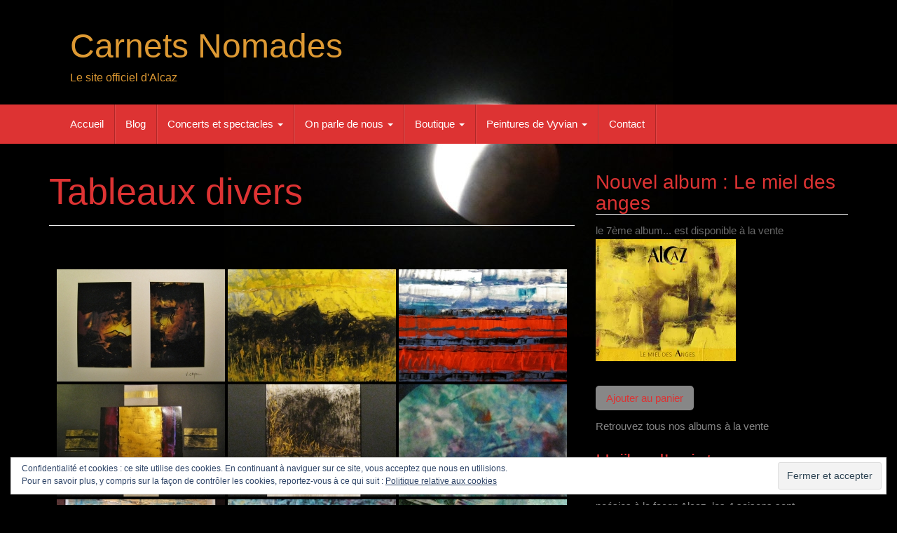

--- FILE ---
content_type: text/html; charset=UTF-8
request_url: http://blog.alcaz.net/peintures-de-vyvian/
body_size: 15373
content:
<!DOCTYPE html>
<html lang="fr-FR">
<head>
<meta charset="UTF-8">
<meta http-equiv="X-UA-Compatible" content="IE=edge">
<meta name="viewport" content="width=device-width, initial-scale=1">
<link rel="profile" href="http://gmpg.org/xfn/11">
<link rel="pingback" href="http://blog.alcaz.net/xmlrpc.php">

<title>Tableaux divers &#8211; Carnets Nomades</title>
<meta name='robots' content='max-image-preview:large' />
<link rel='dns-prefetch' href='//secure.gravatar.com' />
<link rel='dns-prefetch' href='//s.w.org' />
<link rel='dns-prefetch' href='//v0.wordpress.com' />
<link rel='dns-prefetch' href='//i0.wp.com' />
<link rel="alternate" type="application/rss+xml" title="Carnets Nomades &raquo; Flux" href="https://blog.alcaz.net/feed/" />
<link rel="alternate" type="application/rss+xml" title="Carnets Nomades &raquo; Flux des commentaires" href="https://blog.alcaz.net/comments/feed/" />
<script type="text/javascript">
window._wpemojiSettings = {"baseUrl":"https:\/\/s.w.org\/images\/core\/emoji\/13.1.0\/72x72\/","ext":".png","svgUrl":"https:\/\/s.w.org\/images\/core\/emoji\/13.1.0\/svg\/","svgExt":".svg","source":{"concatemoji":"http:\/\/blog.alcaz.net\/wp-includes\/js\/wp-emoji-release.min.js?ver=5.9.12"}};
/*! This file is auto-generated */
!function(e,a,t){var n,r,o,i=a.createElement("canvas"),p=i.getContext&&i.getContext("2d");function s(e,t){var a=String.fromCharCode;p.clearRect(0,0,i.width,i.height),p.fillText(a.apply(this,e),0,0);e=i.toDataURL();return p.clearRect(0,0,i.width,i.height),p.fillText(a.apply(this,t),0,0),e===i.toDataURL()}function c(e){var t=a.createElement("script");t.src=e,t.defer=t.type="text/javascript",a.getElementsByTagName("head")[0].appendChild(t)}for(o=Array("flag","emoji"),t.supports={everything:!0,everythingExceptFlag:!0},r=0;r<o.length;r++)t.supports[o[r]]=function(e){if(!p||!p.fillText)return!1;switch(p.textBaseline="top",p.font="600 32px Arial",e){case"flag":return s([127987,65039,8205,9895,65039],[127987,65039,8203,9895,65039])?!1:!s([55356,56826,55356,56819],[55356,56826,8203,55356,56819])&&!s([55356,57332,56128,56423,56128,56418,56128,56421,56128,56430,56128,56423,56128,56447],[55356,57332,8203,56128,56423,8203,56128,56418,8203,56128,56421,8203,56128,56430,8203,56128,56423,8203,56128,56447]);case"emoji":return!s([10084,65039,8205,55357,56613],[10084,65039,8203,55357,56613])}return!1}(o[r]),t.supports.everything=t.supports.everything&&t.supports[o[r]],"flag"!==o[r]&&(t.supports.everythingExceptFlag=t.supports.everythingExceptFlag&&t.supports[o[r]]);t.supports.everythingExceptFlag=t.supports.everythingExceptFlag&&!t.supports.flag,t.DOMReady=!1,t.readyCallback=function(){t.DOMReady=!0},t.supports.everything||(n=function(){t.readyCallback()},a.addEventListener?(a.addEventListener("DOMContentLoaded",n,!1),e.addEventListener("load",n,!1)):(e.attachEvent("onload",n),a.attachEvent("onreadystatechange",function(){"complete"===a.readyState&&t.readyCallback()})),(n=t.source||{}).concatemoji?c(n.concatemoji):n.wpemoji&&n.twemoji&&(c(n.twemoji),c(n.wpemoji)))}(window,document,window._wpemojiSettings);
</script>
<style type="text/css">
img.wp-smiley,
img.emoji {
	display: inline !important;
	border: none !important;
	box-shadow: none !important;
	height: 1em !important;
	width: 1em !important;
	margin: 0 0.07em !important;
	vertical-align: -0.1em !important;
	background: none !important;
	padding: 0 !important;
}
</style>
	<link rel='stylesheet' id='wp-block-library-css'  href='http://blog.alcaz.net/wp-includes/css/dist/block-library/style.min.css?ver=5.9.12' type='text/css' media='all' />
<style id='wp-block-library-inline-css' type='text/css'>
.has-text-align-justify{text-align:justify;}
</style>
<link rel='stylesheet' id='mediaelement-css'  href='http://blog.alcaz.net/wp-includes/js/mediaelement/mediaelementplayer-legacy.min.css?ver=4.2.16' type='text/css' media='all' />
<link rel='stylesheet' id='wp-mediaelement-css'  href='http://blog.alcaz.net/wp-includes/js/mediaelement/wp-mediaelement.min.css?ver=5.9.12' type='text/css' media='all' />
<style id='global-styles-inline-css' type='text/css'>
body{--wp--preset--color--black: #000000;--wp--preset--color--cyan-bluish-gray: #abb8c3;--wp--preset--color--white: #ffffff;--wp--preset--color--pale-pink: #f78da7;--wp--preset--color--vivid-red: #cf2e2e;--wp--preset--color--luminous-vivid-orange: #ff6900;--wp--preset--color--luminous-vivid-amber: #fcb900;--wp--preset--color--light-green-cyan: #7bdcb5;--wp--preset--color--vivid-green-cyan: #00d084;--wp--preset--color--pale-cyan-blue: #8ed1fc;--wp--preset--color--vivid-cyan-blue: #0693e3;--wp--preset--color--vivid-purple: #9b51e0;--wp--preset--gradient--vivid-cyan-blue-to-vivid-purple: linear-gradient(135deg,rgba(6,147,227,1) 0%,rgb(155,81,224) 100%);--wp--preset--gradient--light-green-cyan-to-vivid-green-cyan: linear-gradient(135deg,rgb(122,220,180) 0%,rgb(0,208,130) 100%);--wp--preset--gradient--luminous-vivid-amber-to-luminous-vivid-orange: linear-gradient(135deg,rgba(252,185,0,1) 0%,rgba(255,105,0,1) 100%);--wp--preset--gradient--luminous-vivid-orange-to-vivid-red: linear-gradient(135deg,rgba(255,105,0,1) 0%,rgb(207,46,46) 100%);--wp--preset--gradient--very-light-gray-to-cyan-bluish-gray: linear-gradient(135deg,rgb(238,238,238) 0%,rgb(169,184,195) 100%);--wp--preset--gradient--cool-to-warm-spectrum: linear-gradient(135deg,rgb(74,234,220) 0%,rgb(151,120,209) 20%,rgb(207,42,186) 40%,rgb(238,44,130) 60%,rgb(251,105,98) 80%,rgb(254,248,76) 100%);--wp--preset--gradient--blush-light-purple: linear-gradient(135deg,rgb(255,206,236) 0%,rgb(152,150,240) 100%);--wp--preset--gradient--blush-bordeaux: linear-gradient(135deg,rgb(254,205,165) 0%,rgb(254,45,45) 50%,rgb(107,0,62) 100%);--wp--preset--gradient--luminous-dusk: linear-gradient(135deg,rgb(255,203,112) 0%,rgb(199,81,192) 50%,rgb(65,88,208) 100%);--wp--preset--gradient--pale-ocean: linear-gradient(135deg,rgb(255,245,203) 0%,rgb(182,227,212) 50%,rgb(51,167,181) 100%);--wp--preset--gradient--electric-grass: linear-gradient(135deg,rgb(202,248,128) 0%,rgb(113,206,126) 100%);--wp--preset--gradient--midnight: linear-gradient(135deg,rgb(2,3,129) 0%,rgb(40,116,252) 100%);--wp--preset--duotone--dark-grayscale: url('#wp-duotone-dark-grayscale');--wp--preset--duotone--grayscale: url('#wp-duotone-grayscale');--wp--preset--duotone--purple-yellow: url('#wp-duotone-purple-yellow');--wp--preset--duotone--blue-red: url('#wp-duotone-blue-red');--wp--preset--duotone--midnight: url('#wp-duotone-midnight');--wp--preset--duotone--magenta-yellow: url('#wp-duotone-magenta-yellow');--wp--preset--duotone--purple-green: url('#wp-duotone-purple-green');--wp--preset--duotone--blue-orange: url('#wp-duotone-blue-orange');--wp--preset--font-size--small: 13px;--wp--preset--font-size--medium: 20px;--wp--preset--font-size--large: 36px;--wp--preset--font-size--x-large: 42px;}.has-black-color{color: var(--wp--preset--color--black) !important;}.has-cyan-bluish-gray-color{color: var(--wp--preset--color--cyan-bluish-gray) !important;}.has-white-color{color: var(--wp--preset--color--white) !important;}.has-pale-pink-color{color: var(--wp--preset--color--pale-pink) !important;}.has-vivid-red-color{color: var(--wp--preset--color--vivid-red) !important;}.has-luminous-vivid-orange-color{color: var(--wp--preset--color--luminous-vivid-orange) !important;}.has-luminous-vivid-amber-color{color: var(--wp--preset--color--luminous-vivid-amber) !important;}.has-light-green-cyan-color{color: var(--wp--preset--color--light-green-cyan) !important;}.has-vivid-green-cyan-color{color: var(--wp--preset--color--vivid-green-cyan) !important;}.has-pale-cyan-blue-color{color: var(--wp--preset--color--pale-cyan-blue) !important;}.has-vivid-cyan-blue-color{color: var(--wp--preset--color--vivid-cyan-blue) !important;}.has-vivid-purple-color{color: var(--wp--preset--color--vivid-purple) !important;}.has-black-background-color{background-color: var(--wp--preset--color--black) !important;}.has-cyan-bluish-gray-background-color{background-color: var(--wp--preset--color--cyan-bluish-gray) !important;}.has-white-background-color{background-color: var(--wp--preset--color--white) !important;}.has-pale-pink-background-color{background-color: var(--wp--preset--color--pale-pink) !important;}.has-vivid-red-background-color{background-color: var(--wp--preset--color--vivid-red) !important;}.has-luminous-vivid-orange-background-color{background-color: var(--wp--preset--color--luminous-vivid-orange) !important;}.has-luminous-vivid-amber-background-color{background-color: var(--wp--preset--color--luminous-vivid-amber) !important;}.has-light-green-cyan-background-color{background-color: var(--wp--preset--color--light-green-cyan) !important;}.has-vivid-green-cyan-background-color{background-color: var(--wp--preset--color--vivid-green-cyan) !important;}.has-pale-cyan-blue-background-color{background-color: var(--wp--preset--color--pale-cyan-blue) !important;}.has-vivid-cyan-blue-background-color{background-color: var(--wp--preset--color--vivid-cyan-blue) !important;}.has-vivid-purple-background-color{background-color: var(--wp--preset--color--vivid-purple) !important;}.has-black-border-color{border-color: var(--wp--preset--color--black) !important;}.has-cyan-bluish-gray-border-color{border-color: var(--wp--preset--color--cyan-bluish-gray) !important;}.has-white-border-color{border-color: var(--wp--preset--color--white) !important;}.has-pale-pink-border-color{border-color: var(--wp--preset--color--pale-pink) !important;}.has-vivid-red-border-color{border-color: var(--wp--preset--color--vivid-red) !important;}.has-luminous-vivid-orange-border-color{border-color: var(--wp--preset--color--luminous-vivid-orange) !important;}.has-luminous-vivid-amber-border-color{border-color: var(--wp--preset--color--luminous-vivid-amber) !important;}.has-light-green-cyan-border-color{border-color: var(--wp--preset--color--light-green-cyan) !important;}.has-vivid-green-cyan-border-color{border-color: var(--wp--preset--color--vivid-green-cyan) !important;}.has-pale-cyan-blue-border-color{border-color: var(--wp--preset--color--pale-cyan-blue) !important;}.has-vivid-cyan-blue-border-color{border-color: var(--wp--preset--color--vivid-cyan-blue) !important;}.has-vivid-purple-border-color{border-color: var(--wp--preset--color--vivid-purple) !important;}.has-vivid-cyan-blue-to-vivid-purple-gradient-background{background: var(--wp--preset--gradient--vivid-cyan-blue-to-vivid-purple) !important;}.has-light-green-cyan-to-vivid-green-cyan-gradient-background{background: var(--wp--preset--gradient--light-green-cyan-to-vivid-green-cyan) !important;}.has-luminous-vivid-amber-to-luminous-vivid-orange-gradient-background{background: var(--wp--preset--gradient--luminous-vivid-amber-to-luminous-vivid-orange) !important;}.has-luminous-vivid-orange-to-vivid-red-gradient-background{background: var(--wp--preset--gradient--luminous-vivid-orange-to-vivid-red) !important;}.has-very-light-gray-to-cyan-bluish-gray-gradient-background{background: var(--wp--preset--gradient--very-light-gray-to-cyan-bluish-gray) !important;}.has-cool-to-warm-spectrum-gradient-background{background: var(--wp--preset--gradient--cool-to-warm-spectrum) !important;}.has-blush-light-purple-gradient-background{background: var(--wp--preset--gradient--blush-light-purple) !important;}.has-blush-bordeaux-gradient-background{background: var(--wp--preset--gradient--blush-bordeaux) !important;}.has-luminous-dusk-gradient-background{background: var(--wp--preset--gradient--luminous-dusk) !important;}.has-pale-ocean-gradient-background{background: var(--wp--preset--gradient--pale-ocean) !important;}.has-electric-grass-gradient-background{background: var(--wp--preset--gradient--electric-grass) !important;}.has-midnight-gradient-background{background: var(--wp--preset--gradient--midnight) !important;}.has-small-font-size{font-size: var(--wp--preset--font-size--small) !important;}.has-medium-font-size{font-size: var(--wp--preset--font-size--medium) !important;}.has-large-font-size{font-size: var(--wp--preset--font-size--large) !important;}.has-x-large-font-size{font-size: var(--wp--preset--font-size--x-large) !important;}
</style>
<link rel='stylesheet' id='wpsc-style-css'  href='http://blog.alcaz.net/wp-content/plugins/wordpress-simple-paypal-shopping-cart/assets/wpsc-front-end-styles.css?ver=5.1.1' type='text/css' media='all' />
<link rel='stylesheet' id='ngg_trigger_buttons-css'  href='https://blog.alcaz.net/wp-content/plugins/nextgen-gallery/static/GalleryDisplay/trigger_buttons.css?ver=3.59.12' type='text/css' media='all' />
<link rel='stylesheet' id='fancybox-0-css'  href='https://blog.alcaz.net/wp-content/plugins/nextgen-gallery/static/Lightbox/fancybox/jquery.fancybox-1.3.4.css?ver=3.59.12' type='text/css' media='all' />
<link rel='stylesheet' id='fontawesome_v4_shim_style-css'  href='https://blog.alcaz.net/wp-content/plugins/nextgen-gallery/static/FontAwesome/css/v4-shims.min.css?ver=5.9.12' type='text/css' media='all' />
<link rel='stylesheet' id='fontawesome-css'  href='https://blog.alcaz.net/wp-content/plugins/nextgen-gallery/static/FontAwesome/css/all.min.css?ver=5.9.12' type='text/css' media='all' />
<link rel='stylesheet' id='nextgen_pagination_style-css'  href='https://blog.alcaz.net/wp-content/plugins/nextgen-gallery/static/GalleryDisplay/pagination_style.css?ver=3.59.12' type='text/css' media='all' />
<link rel='stylesheet' id='nextgen_basic_thumbnails_style-css'  href='https://blog.alcaz.net/wp-content/plugins/nextgen-gallery/static/Thumbnails/nextgen_basic_thumbnails.css?ver=3.59.12' type='text/css' media='all' />
<link rel='stylesheet' id='bootstrap-css'  href='http://blog.alcaz.net/wp-content/themes/unite/inc/css/bootstrap.min.css?ver=5.9.12' type='text/css' media='all' />
<link rel='stylesheet' id='unite-icons-css'  href='http://blog.alcaz.net/wp-content/themes/unite/inc/css/font-awesome.min.css?ver=5.9.12' type='text/css' media='all' />
<link rel='stylesheet' id='unite-style-css'  href='http://blog.alcaz.net/wp-content/themes/unite/style.css?ver=5.9.12' type='text/css' media='all' />
<!-- Inline jetpack_facebook_likebox -->
<style id='jetpack_facebook_likebox-inline-css' type='text/css'>
.widget_facebook_likebox {
	overflow: hidden;
}

</style>
<link rel='stylesheet' id='social-logos-css'  href='http://blog.alcaz.net/wp-content/plugins/jetpack/_inc/social-logos/social-logos.min.css?ver=11.4.2' type='text/css' media='all' />
<link rel='stylesheet' id='jetpack_css-css'  href='http://blog.alcaz.net/wp-content/plugins/jetpack/css/jetpack.css?ver=11.4.2' type='text/css' media='all' />
<script type='text/javascript' src='http://blog.alcaz.net/wp-includes/js/jquery/jquery.min.js?ver=3.6.0' id='jquery-core-js'></script>
<script type='text/javascript' src='http://blog.alcaz.net/wp-includes/js/jquery/jquery-migrate.min.js?ver=3.3.2' id='jquery-migrate-js'></script>
<script type='text/javascript' src='http://blog.alcaz.net/wp-content/plugins/gigpress/scripts/gigpress.js?ver=5.9.12' id='gigpress-js-js'></script>
<script type='text/javascript' id='photocrati_ajax-js-extra'>
/* <![CDATA[ */
var photocrati_ajax = {"url":"http:\/\/blog.alcaz.net\/index.php?photocrati_ajax=1","rest_url":"https:\/\/blog.alcaz.net\/wp-json\/","wp_home_url":"https:\/\/blog.alcaz.net","wp_site_url":"http:\/\/blog.alcaz.net","wp_root_url":"https:\/\/blog.alcaz.net","wp_plugins_url":"http:\/\/blog.alcaz.net\/wp-content\/plugins","wp_content_url":"http:\/\/blog.alcaz.net\/wp-content","wp_includes_url":"http:\/\/blog.alcaz.net\/wp-includes\/","ngg_param_slug":"nggallery","rest_nonce":"c8e91b6c7b"};
/* ]]> */
</script>
<script type='text/javascript' src='https://blog.alcaz.net/wp-content/plugins/nextgen-gallery/static/Legacy/ajax.min.js?ver=3.59.12' id='photocrati_ajax-js'></script>
<script type='text/javascript' src='https://blog.alcaz.net/wp-content/plugins/nextgen-gallery/static/FontAwesome/js/v4-shims.min.js?ver=5.3.1' id='fontawesome_v4_shim-js'></script>
<script type='text/javascript' defer crossorigin="anonymous" data-auto-replace-svg="false" data-keep-original-source="false" data-search-pseudo-elements src='https://blog.alcaz.net/wp-content/plugins/nextgen-gallery/static/FontAwesome/js/all.min.js?ver=5.3.1' id='fontawesome-js'></script>
<script type='text/javascript' src='https://blog.alcaz.net/wp-content/plugins/nextgen-gallery/static/Thumbnails/nextgen_basic_thumbnails.js?ver=3.59.12' id='nextgen_basic_thumbnails_script-js'></script>
<script type='text/javascript' src='http://blog.alcaz.net/wp-content/themes/unite/inc/js/bootstrap.min.js?ver=5.9.12' id='bootstrap-js'></script>
<script type='text/javascript' src='http://blog.alcaz.net/wp-content/themes/unite/inc/js/main.min.js?ver=5.9.12' id='unite-functions-js'></script>
<!--[if lt IE 9]>
<script type='text/javascript' src='http://blog.alcaz.net/wp-content/themes/unite/inc/js/html5shiv.min.js?ver=5.9.12' id='html5-js'></script>
<![endif]-->
<!--[if lt IE 9]>
<script type='text/javascript' src='http://blog.alcaz.net/wp-content/themes/unite/inc/js/respond.min.js?ver=5.9.12' id='respond-js'></script>
<![endif]-->
<link rel="https://api.w.org/" href="https://blog.alcaz.net/wp-json/" /><link rel="alternate" type="application/json" href="https://blog.alcaz.net/wp-json/wp/v2/pages/11310" /><link rel="EditURI" type="application/rsd+xml" title="RSD" href="https://blog.alcaz.net/xmlrpc.php?rsd" />
<link rel="wlwmanifest" type="application/wlwmanifest+xml" href="http://blog.alcaz.net/wp-includes/wlwmanifest.xml" /> 
<meta name="generator" content="WordPress 5.9.12" />
<link rel="canonical" href="https://blog.alcaz.net/peintures-de-vyvian/" />
<link rel='shortlink' href='https://wp.me/P7soEC-2Wq' />
<link rel="alternate" type="application/json+oembed" href="https://blog.alcaz.net/wp-json/oembed/1.0/embed?url=https%3A%2F%2Fblog.alcaz.net%2Fpeintures-de-vyvian%2F" />
<link rel="alternate" type="text/xml+oembed" href="https://blog.alcaz.net/wp-json/oembed/1.0/embed?url=https%3A%2F%2Fblog.alcaz.net%2Fpeintures-de-vyvian%2F&#038;format=xml" />
<link href="https://blog.alcaz.net/?feed=gigpress" rel="alternate" type="application/rss+xml" title="Upcoming shows" />

<!-- WP Simple Shopping Cart plugin v5.1.1 - https://wordpress.org/plugins/wordpress-simple-paypal-shopping-cart/ -->

	<script type="text/javascript">
	<!--
	//
	function ReadForm (obj1, tst)
	{
	    // Read the user form
	    var i,j,pos;
	    val_total="";val_combo="";

	    for (i=0; i<obj1.length; i++)
	    {
	        // run entire form
	        obj = obj1.elements[i];           // a form element

	        if (obj.type == "select-one")
	        {   // just selects
	            if (obj.name == "quantity" ||
	                obj.name == "amount") continue;
		        pos = obj.selectedIndex;        // which option selected
		        val = obj.options[pos].value;   // selected value
		        val_combo = val_combo + " (" + val + ")";
	        }
	    }
		// Now summarize everything we have processed above
		val_total = obj1.product_tmp.value + val_combo;
		obj1.wspsc_product.value = val_total;
	}
	//-->
	</script><style>img#wpstats{display:none}</style>
	<style type="text/css">a, #infinite-handle span {color:#878787}a:hover, a:focus {color: #dd3333;}.btn-primary, .label-primary, .carousel-caption h4 {background-color: #dd3333; border-color: #dd3333;} hr.section-divider:after, .entry-meta .fa { color: #dd3333}.label-primary[href]:hover, .label-primary[href]:focus, #infinite-handle span:hover, #infinite-handle span:focus-within, .btn.btn-primary.read-more:hover, .btn.btn-primary.read-more:focus, .btn-primary:hover, .btn-primary:focus, .btn-primary:active, .btn-primary.active, .site-main [class*="navigation"] a:hover, .site-main [class*="navigation"] a:focus, .more-link:hover, .more-link:focus, #image-navigation .nav-previous a:hover, #image-navigation .nav-previous a:focus, #image-navigation .nav-next a:hover, #image-navigation .nav-next a:focus { background-color: #dd3333; border-color: #dd3333; }h1, h2, h3, h4, h5, h6, .h1, .h2, .h3, .h4, .h5, .h6, .entry-title {color: #dd3333;}.navbar.navbar-default {background-color: #dd3333;}.dropdown-menu, .dropdown-menu > .active > a, .dropdown-menu > .active > a:hover, .dropdown-menu > .active > a:focus {background-color: #dd3333;}#colophon {background-color: #dd3333;}.site-info a {color: #d1d1d1;}.social-icons li a {color: #dd3333 !important;}.entry-content {font-family: arial; font-size:15px; font-weight: normal; color:#b7b7b7;}</style>    <style type="text/css">
        #social li {
            display: inline-block;
        }
        #social li,
        #social ul {
            border: 0!important;
            list-style: none;
            padding-left: 0;
            text-align: center;
        }
        .social-icons ul a {
            font-size: 24px;
            margin: 6px;
            color: #DDD;
        }
        #social ul a span {
            display: none;
        }
        #social li a[href*="twitter.com"] .fa:before,
        .fa-twitter:before {
            content: "\f099"
        }
        #social li a[href*="facebook.com"] .fa:before,
        .fa-facebook-f:before,
        .fa-facebook:before {
            content: "\f09a"
        }
        #social li a[href*="github.com"] .fa:before,
        .fa-github:before {
            content: "\f09b"
        }
        #social li a[href*="/feed"] .fa:before,
        .fa-rss:before {
            content: "\f09e"
        }
        #social li a[href*="pinterest.com"] .fa:before,
        .fa-pinterest:before {
            content: "\f0d2"
        }
        #social li a[href*="linkedin.com"] .fa:before,
        .fa-linkedin:before {
            content: "\f0e1"
        }
        #social li a[href*="xing.com"] .fa:before,
        .fa-xing:before {
            content: "\f168"
        }
        #social li a[href*="youtube.com"] .fa:before,
        .fa-youtube:before {
            content: "\f167"
        }
        #social li a[href*="instagram.com"] .fa:before,
        .fa-instagram:before {
            content: "\f16d"
        }
        #social li a[href*="flickr.com"] .fa:before,
        .fa-flickr:before {
            content: "\f16e"
        }
        #social li a[href*="tumblr.com"] .fa:before,
        .fa-tumblr:before {
            content: "\f173"
        }
        #social li a[href*="dribbble.com"] .fa:before,
        .fa-dribbble:before {
            content: "\f17d"
        }
        #social li a[href*="skype:"] .fa:before,
        #social li a[href*="skype.com"] .fa:before,
        .fa-skype:before {
            content: "\f17e"
        }
        #social li a[href*="foursquare.com"] .fa:before,
        .fa-foursquare:before {
            content: "\f180"
        }
        #social li a[href*="vimeo.com"] .fa:before,
        .fa-vimeo-square:before {
            content: "\f194"
        }
        #social li a[href*="spotify.com"] .fa:before,
        .fa-spotify:before {
            content: "\f1bc"
        }
        #social li a[href*="soundcloud.com"] .fa:before,
        .fa-soundcloud:before {
            content: "\f1be"
        }
        
        .social-icons li a[href*="facebook.com"]:hover {color: #3b5998 !important;}
        .social-icons li a[href*="twitter.com"]:hover {color: #00aced !important;}
        .social-icons li a[href*="youtube.com"]:hover {color: #bb0000 !important;}
        .social-icons li a[href*="github.com"]:hover {color: #4183C4 !important;}
        .social-icons li a[href*="linkedin.com"]:hover {color: #007bb6 !important;}
        .social-icons li a[href*="xing.com"]:hover {color: #cfdc00 !important;}
        .social-icons li a[href*="pinterest.com"]:hover {color: #cb2027 !important;}
        .social-icons li a[href*="rss.com"]:hover {color: #F0AD4E !important ;}
        .social-icons li a[href*="tumblr.com"]:hover {color: #32506d !important;}
        .social-icons li a[href*="flickr.com"]:hover {color: #ff0084 !important;}
        .social-icons li a[href*="instagram.com"]:hover {color: #517fa4 !important;}
        .social-icons li a[href*="dribbble.com"]:hover {color: #E56193 !important;}
        .social-icons li a[href*="skype.com"]:hover {color: #00AFF0 !important;}
        .social-icons li a[href*="foursquare.com"]:hover {color: #2398C9 !important;}
        .social-icons li a[href*="soundcloud.com"]:hover {color: #F50 !important;}
        .social-icons li a[href*="vimeo.com"]:hover {color:  #1bb6ec !important;}
        .social-icons li a[href*="spotify.com"]:hover {color: #81b71a !important;}
        .social-icons li a[href*="/feed"]:hover {color: #f39c12 !important;}
    </style><style type="text/css">.recentcomments a{display:inline !important;padding:0 !important;margin:0 !important;}</style><style>
.milestone-widget {
	--milestone-text-color: #333333;
	--milestone-bg-color: #ffffff;
	--milestone-border-color:#cccccc;
}
</style>
			<style type="text/css">
			.site-title a,
		.site-description {
			color: #dd9933;
		}
		</style>
	<style type="text/css" id="custom-background-css">
body.custom-background { background-color: #000000; background-image: url("http://blog.alcaz.net/wp-content/uploads/2015/10/DSC03180-FILEminimizer.jpg"); background-position: center top; background-size: auto; background-repeat: no-repeat; background-attachment: scroll; }
</style>
	
<!-- Jetpack Open Graph Tags -->
<meta property="og:type" content="article" />
<meta property="og:title" content="Tableaux divers" />
<meta property="og:url" content="https://blog.alcaz.net/peintures-de-vyvian/" />
<meta property="og:description" content="Voir l&rsquo;article pour en savoir plus." />
<meta property="article:published_time" content="2020-11-25T09:47:29+00:00" />
<meta property="article:modified_time" content="2020-11-25T11:46:36+00:00" />
<meta property="og:site_name" content="Carnets Nomades" />
<meta property="og:image" content="https://s0.wp.com/i/blank.jpg" />
<meta property="og:image:alt" content="" />
<meta property="og:locale" content="fr_FR" />
<meta name="twitter:text:title" content="Tableaux divers" />
<meta name="twitter:image" content="https://blog.alcaz.net/wp-content/uploads/2016/06/favicon.ico" />
<meta name="twitter:card" content="summary" />
<meta name="twitter:description" content="Voir l&rsquo;article pour en savoir plus." />

<!-- End Jetpack Open Graph Tags -->
<link rel="icon" href="https://blog.alcaz.net/wp-content/uploads/2016/06/favicon.ico" sizes="32x32" />
<link rel="icon" href="https://blog.alcaz.net/wp-content/uploads/2016/06/favicon.ico" sizes="192x192" />
<link rel="apple-touch-icon" href="https://blog.alcaz.net/wp-content/uploads/2016/06/favicon.ico" />
<meta name="msapplication-TileImage" content="https://blog.alcaz.net/wp-content/uploads/2016/06/favicon.ico" />
<style type="text/css" id="wp-custom-css">/*
Vous pouvez ajouter du CSS personnalisé ici.

Cliquez sur l’icône d’aide ci-dessus pour en savoir plus.
*/
#container_accueil {
	max-width: 80em;
	margin: 0 10 5 10;
}

#content_accueil {
    float:left;
    width:67%;
}

#sidebar_accueil {
    float:left;
    width:33%;
}

#footer_accueil {
    clear:both;
}

input[type=submit] {
    padding:5px 15px; 
    background:#878787; 
	color:#dd3333;
    border:0 none;
    cursor:pointer;
    -webkit-border-radius: 5px;
    border-radius: 5px; 
}
.albums {
	width:90%;
}

.album {
	width:100%;
}

.titre_tablo {
	width: 220px;
	text-align: center;
}

.image_tablo {
	width: 220px;
	height: 220px;
}

.cart_tablo {
	text-align: center;
}

.video {
	width:90%;
}
.bloc {
	width:90%;
}
.bloc_image {
	text-align: center;
	width:90%;
}
/* page Chronique */

.bloc_image_c {
	text-align: center;
	width:90%;

  z-index:99;
}

.bloc_lien {
	text-align: center;
	width:90%;
	position: relative;
  z-index:100;
	background-color: #000000;
	border-width:1px;
	border-style:outset;
	border-color:#ffffff;
	top:-100px;
	
}</style>
</head>

<body class="page-template-default page page-id-11310 custom-background group-blog">
<svg xmlns="http://www.w3.org/2000/svg" viewBox="0 0 0 0" width="0" height="0" focusable="false" role="none" style="visibility: hidden; position: absolute; left: -9999px; overflow: hidden;" ><defs><filter id="wp-duotone-dark-grayscale"><feColorMatrix color-interpolation-filters="sRGB" type="matrix" values=" .299 .587 .114 0 0 .299 .587 .114 0 0 .299 .587 .114 0 0 .299 .587 .114 0 0 " /><feComponentTransfer color-interpolation-filters="sRGB" ><feFuncR type="table" tableValues="0 0.49803921568627" /><feFuncG type="table" tableValues="0 0.49803921568627" /><feFuncB type="table" tableValues="0 0.49803921568627" /><feFuncA type="table" tableValues="1 1" /></feComponentTransfer><feComposite in2="SourceGraphic" operator="in" /></filter></defs></svg><svg xmlns="http://www.w3.org/2000/svg" viewBox="0 0 0 0" width="0" height="0" focusable="false" role="none" style="visibility: hidden; position: absolute; left: -9999px; overflow: hidden;" ><defs><filter id="wp-duotone-grayscale"><feColorMatrix color-interpolation-filters="sRGB" type="matrix" values=" .299 .587 .114 0 0 .299 .587 .114 0 0 .299 .587 .114 0 0 .299 .587 .114 0 0 " /><feComponentTransfer color-interpolation-filters="sRGB" ><feFuncR type="table" tableValues="0 1" /><feFuncG type="table" tableValues="0 1" /><feFuncB type="table" tableValues="0 1" /><feFuncA type="table" tableValues="1 1" /></feComponentTransfer><feComposite in2="SourceGraphic" operator="in" /></filter></defs></svg><svg xmlns="http://www.w3.org/2000/svg" viewBox="0 0 0 0" width="0" height="0" focusable="false" role="none" style="visibility: hidden; position: absolute; left: -9999px; overflow: hidden;" ><defs><filter id="wp-duotone-purple-yellow"><feColorMatrix color-interpolation-filters="sRGB" type="matrix" values=" .299 .587 .114 0 0 .299 .587 .114 0 0 .299 .587 .114 0 0 .299 .587 .114 0 0 " /><feComponentTransfer color-interpolation-filters="sRGB" ><feFuncR type="table" tableValues="0.54901960784314 0.98823529411765" /><feFuncG type="table" tableValues="0 1" /><feFuncB type="table" tableValues="0.71764705882353 0.25490196078431" /><feFuncA type="table" tableValues="1 1" /></feComponentTransfer><feComposite in2="SourceGraphic" operator="in" /></filter></defs></svg><svg xmlns="http://www.w3.org/2000/svg" viewBox="0 0 0 0" width="0" height="0" focusable="false" role="none" style="visibility: hidden; position: absolute; left: -9999px; overflow: hidden;" ><defs><filter id="wp-duotone-blue-red"><feColorMatrix color-interpolation-filters="sRGB" type="matrix" values=" .299 .587 .114 0 0 .299 .587 .114 0 0 .299 .587 .114 0 0 .299 .587 .114 0 0 " /><feComponentTransfer color-interpolation-filters="sRGB" ><feFuncR type="table" tableValues="0 1" /><feFuncG type="table" tableValues="0 0.27843137254902" /><feFuncB type="table" tableValues="0.5921568627451 0.27843137254902" /><feFuncA type="table" tableValues="1 1" /></feComponentTransfer><feComposite in2="SourceGraphic" operator="in" /></filter></defs></svg><svg xmlns="http://www.w3.org/2000/svg" viewBox="0 0 0 0" width="0" height="0" focusable="false" role="none" style="visibility: hidden; position: absolute; left: -9999px; overflow: hidden;" ><defs><filter id="wp-duotone-midnight"><feColorMatrix color-interpolation-filters="sRGB" type="matrix" values=" .299 .587 .114 0 0 .299 .587 .114 0 0 .299 .587 .114 0 0 .299 .587 .114 0 0 " /><feComponentTransfer color-interpolation-filters="sRGB" ><feFuncR type="table" tableValues="0 0" /><feFuncG type="table" tableValues="0 0.64705882352941" /><feFuncB type="table" tableValues="0 1" /><feFuncA type="table" tableValues="1 1" /></feComponentTransfer><feComposite in2="SourceGraphic" operator="in" /></filter></defs></svg><svg xmlns="http://www.w3.org/2000/svg" viewBox="0 0 0 0" width="0" height="0" focusable="false" role="none" style="visibility: hidden; position: absolute; left: -9999px; overflow: hidden;" ><defs><filter id="wp-duotone-magenta-yellow"><feColorMatrix color-interpolation-filters="sRGB" type="matrix" values=" .299 .587 .114 0 0 .299 .587 .114 0 0 .299 .587 .114 0 0 .299 .587 .114 0 0 " /><feComponentTransfer color-interpolation-filters="sRGB" ><feFuncR type="table" tableValues="0.78039215686275 1" /><feFuncG type="table" tableValues="0 0.94901960784314" /><feFuncB type="table" tableValues="0.35294117647059 0.47058823529412" /><feFuncA type="table" tableValues="1 1" /></feComponentTransfer><feComposite in2="SourceGraphic" operator="in" /></filter></defs></svg><svg xmlns="http://www.w3.org/2000/svg" viewBox="0 0 0 0" width="0" height="0" focusable="false" role="none" style="visibility: hidden; position: absolute; left: -9999px; overflow: hidden;" ><defs><filter id="wp-duotone-purple-green"><feColorMatrix color-interpolation-filters="sRGB" type="matrix" values=" .299 .587 .114 0 0 .299 .587 .114 0 0 .299 .587 .114 0 0 .299 .587 .114 0 0 " /><feComponentTransfer color-interpolation-filters="sRGB" ><feFuncR type="table" tableValues="0.65098039215686 0.40392156862745" /><feFuncG type="table" tableValues="0 1" /><feFuncB type="table" tableValues="0.44705882352941 0.4" /><feFuncA type="table" tableValues="1 1" /></feComponentTransfer><feComposite in2="SourceGraphic" operator="in" /></filter></defs></svg><svg xmlns="http://www.w3.org/2000/svg" viewBox="0 0 0 0" width="0" height="0" focusable="false" role="none" style="visibility: hidden; position: absolute; left: -9999px; overflow: hidden;" ><defs><filter id="wp-duotone-blue-orange"><feColorMatrix color-interpolation-filters="sRGB" type="matrix" values=" .299 .587 .114 0 0 .299 .587 .114 0 0 .299 .587 .114 0 0 .299 .587 .114 0 0 " /><feComponentTransfer color-interpolation-filters="sRGB" ><feFuncR type="table" tableValues="0.098039215686275 1" /><feFuncG type="table" tableValues="0 0.66274509803922" /><feFuncB type="table" tableValues="0.84705882352941 0.41960784313725" /><feFuncA type="table" tableValues="1 1" /></feComponentTransfer><feComposite in2="SourceGraphic" operator="in" /></filter></defs></svg><a class="skip-link screen-reader-text" href="#content">Skip to content</a>
<div id="page" class="hfeed site">
	<div class="container header-area">
				<header id="masthead" class="site-header col-sm-12" role="banner">

				<div class="site-branding col-md-6">
					
					
						<h1 class="site-title"><a href="https://blog.alcaz.net/" rel="home">Carnets Nomades</a></h1>
						<h4 class="site-description">Le site officiel d&#039;Alcaz</h4>

									</div>

			<div class="social-header col-md-6">
							</div>

		</header><!-- #masthead -->
	</div>
		<nav class="navbar navbar-default" role="navigation">
			<div class="container">
		        <div class="navbar-header">
		            <button type="button" class="navbar-toggle" data-toggle="collapse" data-target=".navbar-ex1-collapse">
		                <span class="sr-only">Toggle navigation</span>
		                <span class="icon-bar"></span>
		                <span class="icon-bar"></span>
		                <span class="icon-bar"></span>
		            </button>

		        </div>

				<div class="collapse navbar-collapse navbar-ex1-collapse"><ul id="menu-accueil" class="nav navbar-nav"><li id="menu-item-7607" class="menu-item menu-item-type-custom menu-item-object-custom menu-item-7607"><a title="Accueil" href="http://blog.alcaz.net/">Accueil</a></li>
<li id="menu-item-8463" class="menu-item menu-item-type-post_type menu-item-object-page menu-item-8463"><a title="Blog" href="https://blog.alcaz.net/blog/">Blog</a></li>
<li id="menu-item-7626" class="menu-item menu-item-type-post_type menu-item-object-page menu-item-has-children menu-item-7626 dropdown"><a title="Concerts et spectacles" href="#" data-toggle="dropdown" class="dropdown-toggle">Concerts et spectacles <span class="caret"></span></a>
<ul role="menu" class=" dropdown-menu">
	<li id="menu-item-10306" class="menu-item menu-item-type-post_type menu-item-object-page menu-item-10306"><a title="Concerts" href="https://blog.alcaz.net/concerts/">Concerts</a></li>
	<li id="menu-item-10305" class="menu-item menu-item-type-post_type menu-item-object-page menu-item-10305"><a title="Sentez-vous LivreS" href="https://blog.alcaz.net/sentez-vous-livres/">Sentez-vous LivreS</a></li>
</ul>
</li>
<li id="menu-item-9754" class="menu-item menu-item-type-post_type menu-item-object-page menu-item-has-children menu-item-9754 dropdown"><a title="On parle de nous" href="#" data-toggle="dropdown" class="dropdown-toggle">On parle de nous <span class="caret"></span></a>
<ul role="menu" class=" dropdown-menu">
	<li id="menu-item-9751" class="menu-item menu-item-type-post_type menu-item-object-page menu-item-9751"><a title="Articles web, Chroniques…" href="https://blog.alcaz.net/articles-chroniques/">Articles web, Chroniques…</a></li>
	<li id="menu-item-7610" class="menu-item menu-item-type-post_type menu-item-object-page menu-item-7610"><a title="Coupures de presse" href="https://blog.alcaz.net/coupures-de-presse/">Coupures de presse</a></li>
	<li id="menu-item-8020" class="menu-item menu-item-type-post_type menu-item-object-page menu-item-8020"><a title="Entre 2 tours" href="https://blog.alcaz.net/entre-2-tours/">Entre 2 tours</a></li>
</ul>
</li>
<li id="menu-item-11432" class="menu-item menu-item-type-post_type menu-item-object-page menu-item-has-children menu-item-11432 dropdown"><a title="Boutique" href="#" data-toggle="dropdown" class="dropdown-toggle">Boutique <span class="caret"></span></a>
<ul role="menu" class=" dropdown-menu">
	<li id="menu-item-9271" class="menu-item menu-item-type-post_type menu-item-object-page menu-item-9271"><a title="Album(s)" href="https://blog.alcaz.net/albums/">Album(s)</a></li>
	<li id="menu-item-11421" class="menu-item menu-item-type-post_type menu-item-object-page menu-item-11421"><a title="Haïku(s) d’peinture" href="https://blog.alcaz.net/boutique/haiku-dpeinture/">Haïku(s) d’peinture</a></li>
</ul>
</li>
<li id="menu-item-7611" class="menu-item menu-item-type-post_type menu-item-object-page current-menu-ancestor current-menu-parent current_page_parent current_page_ancestor menu-item-has-children menu-item-7611 dropdown"><a title="Peintures de Vyvian" href="#" data-toggle="dropdown" class="dropdown-toggle">Peintures de Vyvian <span class="caret"></span></a>
<ul role="menu" class=" dropdown-menu">
	<li id="menu-item-11313" class="menu-item menu-item-type-post_type menu-item-object-page current-menu-item page_item page-item-11310 current_page_item menu-item-11313 active"><a title="Tableaux divers" href="https://blog.alcaz.net/peintures-de-vyvian/">Tableaux divers</a></li>
	<li id="menu-item-11309" class="menu-item menu-item-type-post_type menu-item-object-page menu-item-11309"><a title="Zelliges" href="https://blog.alcaz.net/zelliges/">Zelliges</a></li>
	<li id="menu-item-11317" class="menu-item menu-item-type-post_type menu-item-object-page menu-item-11317"><a title="Portraits" href="https://blog.alcaz.net/?page_id=11315">Portraits</a></li>
</ul>
</li>
<li id="menu-item-7667" class="menu-item menu-item-type-post_type menu-item-object-page menu-item-7667"><a title="Contact" href="https://blog.alcaz.net/contact/">Contact</a></li>
</ul></div>		    </div>
		</nav><!-- .site-navigation -->

	<div id="content" class="site-content container">            <div class="row side-pull-left">

	<div id="primary" class="content-area col-sm-12 col-md-8 side-pull-left">
		<main id="main" class="site-main" role="main">

			
				
<article id="post-11310" class="post-11310 page type-page status-publish hentry">
	<header class="entry-header page-header">
		<h1 class="entry-title">Tableaux divers</h1>
	</header><!-- .entry-header -->

	<div class="entry-content">
		<!-- default-view.php -->
<div
	class="ngg-galleryoverview default-view
	 ngg-ajax-pagination-none	"
	id="ngg-gallery-0c344a7d1c082a9709fdf4f18c6411b3-1">

		<!-- Thumbnails -->
				<div id="ngg-image-0" class="ngg-gallery-thumbnail-box
											"
			>
						<div class="ngg-gallery-thumbnail">
			<a href="http://blog.alcaz.net/wp-content/gallery/peintures/IMG_2554.JPG"
				title=""
				data-src="http://blog.alcaz.net/wp-content/gallery/peintures/IMG_2554.JPG"
				data-thumbnail="http://blog.alcaz.net/wp-content/gallery/peintures/thumbs/thumbs_IMG_2554.JPG"
				data-image-id="710"
				data-title="IMG_2554"
				data-description=""
				data-image-slug="img_2554"
				class="ngg-fancybox" rel="0c344a7d1c082a9709fdf4f18c6411b3">
				<img
					title="IMG_2554"
					alt="IMG_2554"
					src="http://blog.alcaz.net/wp-content/gallery/peintures/thumbs/thumbs_IMG_2554.JPG"
					width="240"
					height="160"
					style="max-width:100%;"
				/>
			</a>
		</div>
							</div>
			
				<div id="ngg-image-1" class="ngg-gallery-thumbnail-box
											"
			>
						<div class="ngg-gallery-thumbnail">
			<a href="http://blog.alcaz.net/wp-content/gallery/peintures/IMG_2002.JPG"
				title=""
				data-src="http://blog.alcaz.net/wp-content/gallery/peintures/IMG_2002.JPG"
				data-thumbnail="http://blog.alcaz.net/wp-content/gallery/peintures/thumbs/thumbs_IMG_2002.JPG"
				data-image-id="686"
				data-title="IMG_2002"
				data-description=""
				data-image-slug="img_2002"
				class="ngg-fancybox" rel="0c344a7d1c082a9709fdf4f18c6411b3">
				<img
					title="IMG_2002"
					alt="IMG_2002"
					src="http://blog.alcaz.net/wp-content/gallery/peintures/thumbs/thumbs_IMG_2002.JPG"
					width="240"
					height="160"
					style="max-width:100%;"
				/>
			</a>
		</div>
							</div>
			
				<div id="ngg-image-2" class="ngg-gallery-thumbnail-box
											"
			>
						<div class="ngg-gallery-thumbnail">
			<a href="http://blog.alcaz.net/wp-content/gallery/peintures/IMG_2031.JPG"
				title=""
				data-src="http://blog.alcaz.net/wp-content/gallery/peintures/IMG_2031.JPG"
				data-thumbnail="http://blog.alcaz.net/wp-content/gallery/peintures/thumbs/thumbs_IMG_2031.JPG"
				data-image-id="694"
				data-title="IMG_2031"
				data-description=""
				data-image-slug="img_2031"
				class="ngg-fancybox" rel="0c344a7d1c082a9709fdf4f18c6411b3">
				<img
					title="IMG_2031"
					alt="IMG_2031"
					src="http://blog.alcaz.net/wp-content/gallery/peintures/thumbs/thumbs_IMG_2031.JPG"
					width="240"
					height="160"
					style="max-width:100%;"
				/>
			</a>
		</div>
							</div>
			
				<div id="ngg-image-3" class="ngg-gallery-thumbnail-box
											"
			>
						<div class="ngg-gallery-thumbnail">
			<a href="http://blog.alcaz.net/wp-content/gallery/peintures/IMG_2500.JPG"
				title=""
				data-src="http://blog.alcaz.net/wp-content/gallery/peintures/IMG_2500.JPG"
				data-thumbnail="http://blog.alcaz.net/wp-content/gallery/peintures/thumbs/thumbs_IMG_2500.JPG"
				data-image-id="709"
				data-title="IMG_2500"
				data-description=""
				data-image-slug="img_2500"
				class="ngg-fancybox" rel="0c344a7d1c082a9709fdf4f18c6411b3">
				<img
					title="IMG_2500"
					alt="IMG_2500"
					src="http://blog.alcaz.net/wp-content/gallery/peintures/thumbs/thumbs_IMG_2500.JPG"
					width="240"
					height="160"
					style="max-width:100%;"
				/>
			</a>
		</div>
							</div>
			
				<div id="ngg-image-4" class="ngg-gallery-thumbnail-box
											"
			>
						<div class="ngg-gallery-thumbnail">
			<a href="http://blog.alcaz.net/wp-content/gallery/peintures/IMG_2041-2.JPG"
				title=""
				data-src="http://blog.alcaz.net/wp-content/gallery/peintures/IMG_2041-2.JPG"
				data-thumbnail="http://blog.alcaz.net/wp-content/gallery/peintures/thumbs/thumbs_IMG_2041-2.JPG"
				data-image-id="663"
				data-title="IMG_2041 (2)"
				data-description=""
				data-image-slug="img_2041-2"
				class="ngg-fancybox" rel="0c344a7d1c082a9709fdf4f18c6411b3">
				<img
					title="IMG_2041 (2)"
					alt="IMG_2041 (2)"
					src="http://blog.alcaz.net/wp-content/gallery/peintures/thumbs/thumbs_IMG_2041-2.JPG"
					width="240"
					height="160"
					style="max-width:100%;"
				/>
			</a>
		</div>
							</div>
			
				<div id="ngg-image-5" class="ngg-gallery-thumbnail-box
											"
			>
						<div class="ngg-gallery-thumbnail">
			<a href="http://blog.alcaz.net/wp-content/gallery/peintures/IMG_2017.JPG"
				title=""
				data-src="http://blog.alcaz.net/wp-content/gallery/peintures/IMG_2017.JPG"
				data-thumbnail="http://blog.alcaz.net/wp-content/gallery/peintures/thumbs/thumbs_IMG_2017.JPG"
				data-image-id="662"
				data-title="IMG_2017"
				data-description=""
				data-image-slug="img_2017"
				class="ngg-fancybox" rel="0c344a7d1c082a9709fdf4f18c6411b3">
				<img
					title="IMG_2017"
					alt="IMG_2017"
					src="http://blog.alcaz.net/wp-content/gallery/peintures/thumbs/thumbs_IMG_2017.JPG"
					width="240"
					height="160"
					style="max-width:100%;"
				/>
			</a>
		</div>
							</div>
			
				<div id="ngg-image-6" class="ngg-gallery-thumbnail-box
											"
			>
						<div class="ngg-gallery-thumbnail">
			<a href="http://blog.alcaz.net/wp-content/gallery/peintures/IMG_1261.JPG"
				title=""
				data-src="http://blog.alcaz.net/wp-content/gallery/peintures/IMG_1261.JPG"
				data-thumbnail="http://blog.alcaz.net/wp-content/gallery/peintures/thumbs/thumbs_IMG_1261.JPG"
				data-image-id="661"
				data-title="IMG_1261"
				data-description=""
				data-image-slug="img_1261"
				class="ngg-fancybox" rel="0c344a7d1c082a9709fdf4f18c6411b3">
				<img
					title="IMG_1261"
					alt="IMG_1261"
					src="http://blog.alcaz.net/wp-content/gallery/peintures/thumbs/thumbs_IMG_1261.JPG"
					width="240"
					height="160"
					style="max-width:100%;"
				/>
			</a>
		</div>
							</div>
			
				<div id="ngg-image-7" class="ngg-gallery-thumbnail-box
											"
			>
						<div class="ngg-gallery-thumbnail">
			<a href="http://blog.alcaz.net/wp-content/gallery/peintures/IMG_2001-2.JPG"
				title=""
				data-src="http://blog.alcaz.net/wp-content/gallery/peintures/IMG_2001-2.JPG"
				data-thumbnail="http://blog.alcaz.net/wp-content/gallery/peintures/thumbs/thumbs_IMG_2001-2.JPG"
				data-image-id="678"
				data-title="IMG_2001 (2)"
				data-description=""
				data-image-slug="img_2001-2"
				class="ngg-fancybox" rel="0c344a7d1c082a9709fdf4f18c6411b3">
				<img
					title="IMG_2001 (2)"
					alt="IMG_2001 (2)"
					src="http://blog.alcaz.net/wp-content/gallery/peintures/thumbs/thumbs_IMG_2001-2.JPG"
					width="240"
					height="160"
					style="max-width:100%;"
				/>
			</a>
		</div>
							</div>
			
				<div id="ngg-image-8" class="ngg-gallery-thumbnail-box
											"
			>
						<div class="ngg-gallery-thumbnail">
			<a href="http://blog.alcaz.net/wp-content/gallery/peintures/IMG_2194.JPG"
				title=""
				data-src="http://blog.alcaz.net/wp-content/gallery/peintures/IMG_2194.JPG"
				data-thumbnail="http://blog.alcaz.net/wp-content/gallery/peintures/thumbs/thumbs_IMG_2194.JPG"
				data-image-id="701"
				data-title="IMG_2194"
				data-description=""
				data-image-slug="img_2194"
				class="ngg-fancybox" rel="0c344a7d1c082a9709fdf4f18c6411b3">
				<img
					title="IMG_2194"
					alt="IMG_2194"
					src="http://blog.alcaz.net/wp-content/gallery/peintures/thumbs/thumbs_IMG_2194.JPG"
					width="240"
					height="160"
					style="max-width:100%;"
				/>
			</a>
		</div>
							</div>
			
				<div id="ngg-image-9" class="ngg-gallery-thumbnail-box
											"
			>
						<div class="ngg-gallery-thumbnail">
			<a href="http://blog.alcaz.net/wp-content/gallery/peintures/IMG_0320.JPG"
				title=""
				data-src="http://blog.alcaz.net/wp-content/gallery/peintures/IMG_0320.JPG"
				data-thumbnail="http://blog.alcaz.net/wp-content/gallery/peintures/thumbs/thumbs_IMG_0320.JPG"
				data-image-id="687"
				data-title="IMG_0320"
				data-description=""
				data-image-slug="img_0320"
				class="ngg-fancybox" rel="0c344a7d1c082a9709fdf4f18c6411b3">
				<img
					title="IMG_0320"
					alt="IMG_0320"
					src="http://blog.alcaz.net/wp-content/gallery/peintures/thumbs/thumbs_IMG_0320.JPG"
					width="240"
					height="160"
					style="max-width:100%;"
				/>
			</a>
		</div>
							</div>
			
				<div id="ngg-image-10" class="ngg-gallery-thumbnail-box
											"
			>
						<div class="ngg-gallery-thumbnail">
			<a href="http://blog.alcaz.net/wp-content/gallery/peintures/IMG_2026-1.JPG"
				title=""
				data-src="http://blog.alcaz.net/wp-content/gallery/peintures/IMG_2026-1.JPG"
				data-thumbnail="http://blog.alcaz.net/wp-content/gallery/peintures/thumbs/thumbs_IMG_2026-1.JPG"
				data-image-id="695"
				data-title="IMG_2026"
				data-description=""
				data-image-slug="img_2026-1"
				class="ngg-fancybox" rel="0c344a7d1c082a9709fdf4f18c6411b3">
				<img
					title="IMG_2026"
					alt="IMG_2026"
					src="http://blog.alcaz.net/wp-content/gallery/peintures/thumbs/thumbs_IMG_2026-1.JPG"
					width="240"
					height="160"
					style="max-width:100%;"
				/>
			</a>
		</div>
							</div>
			
				<div id="ngg-image-11" class="ngg-gallery-thumbnail-box
											"
			>
						<div class="ngg-gallery-thumbnail">
			<a href="http://blog.alcaz.net/wp-content/gallery/peintures/IMG_2043-2.JPG"
				title=""
				data-src="http://blog.alcaz.net/wp-content/gallery/peintures/IMG_2043-2.JPG"
				data-thumbnail="http://blog.alcaz.net/wp-content/gallery/peintures/thumbs/thumbs_IMG_2043-2.JPG"
				data-image-id="669"
				data-title="IMG_2043 (2)"
				data-description=""
				data-image-slug="img_2043-2"
				class="ngg-fancybox" rel="0c344a7d1c082a9709fdf4f18c6411b3">
				<img
					title="IMG_2043 (2)"
					alt="IMG_2043 (2)"
					src="http://blog.alcaz.net/wp-content/gallery/peintures/thumbs/thumbs_IMG_2043-2.JPG"
					width="240"
					height="160"
					style="max-width:100%;"
				/>
			</a>
		</div>
							</div>
			
				<div id="ngg-image-12" class="ngg-gallery-thumbnail-box
											"
			>
						<div class="ngg-gallery-thumbnail">
			<a href="http://blog.alcaz.net/wp-content/gallery/peintures/IMG_1578.JPG"
				title=""
				data-src="http://blog.alcaz.net/wp-content/gallery/peintures/IMG_1578.JPG"
				data-thumbnail="http://blog.alcaz.net/wp-content/gallery/peintures/thumbs/thumbs_IMG_1578.JPG"
				data-image-id="655"
				data-title="IMG_1578"
				data-description=""
				data-image-slug="img_1578"
				class="ngg-fancybox" rel="0c344a7d1c082a9709fdf4f18c6411b3">
				<img
					title="IMG_1578"
					alt="IMG_1578"
					src="http://blog.alcaz.net/wp-content/gallery/peintures/thumbs/thumbs_IMG_1578.JPG"
					width="240"
					height="160"
					style="max-width:100%;"
				/>
			</a>
		</div>
							</div>
			
				<div id="ngg-image-13" class="ngg-gallery-thumbnail-box
											"
			>
						<div class="ngg-gallery-thumbnail">
			<a href="http://blog.alcaz.net/wp-content/gallery/peintures/IMG_2026.JPG"
				title=""
				data-src="http://blog.alcaz.net/wp-content/gallery/peintures/IMG_2026.JPG"
				data-thumbnail="http://blog.alcaz.net/wp-content/gallery/peintures/thumbs/thumbs_IMG_2026.JPG"
				data-image-id="679"
				data-title="IMG_2026"
				data-description=""
				data-image-slug="img_2026"
				class="ngg-fancybox" rel="0c344a7d1c082a9709fdf4f18c6411b3">
				<img
					title="IMG_2026"
					alt="IMG_2026"
					src="http://blog.alcaz.net/wp-content/gallery/peintures/thumbs/thumbs_IMG_2026.JPG"
					width="240"
					height="160"
					style="max-width:100%;"
				/>
			</a>
		</div>
							</div>
			
				<div id="ngg-image-14" class="ngg-gallery-thumbnail-box
											"
			>
						<div class="ngg-gallery-thumbnail">
			<a href="http://blog.alcaz.net/wp-content/gallery/peintures/IMG_1995.JPG"
				title=""
				data-src="http://blog.alcaz.net/wp-content/gallery/peintures/IMG_1995.JPG"
				data-thumbnail="http://blog.alcaz.net/wp-content/gallery/peintures/thumbs/thumbs_IMG_1995.JPG"
				data-image-id="685"
				data-title="IMG_1995"
				data-description=""
				data-image-slug="img_1995"
				class="ngg-fancybox" rel="0c344a7d1c082a9709fdf4f18c6411b3">
				<img
					title="IMG_1995"
					alt="IMG_1995"
					src="http://blog.alcaz.net/wp-content/gallery/peintures/thumbs/thumbs_IMG_1995.JPG"
					width="240"
					height="160"
					style="max-width:100%;"
				/>
			</a>
		</div>
							</div>
			
				<div id="ngg-image-15" class="ngg-gallery-thumbnail-box
											"
			>
						<div class="ngg-gallery-thumbnail">
			<a href="http://blog.alcaz.net/wp-content/gallery/peintures/IMG_2082.JPG"
				title=""
				data-src="http://blog.alcaz.net/wp-content/gallery/peintures/IMG_2082.JPG"
				data-thumbnail="http://blog.alcaz.net/wp-content/gallery/peintures/thumbs/thumbs_IMG_2082.JPG"
				data-image-id="713"
				data-title="IMG_2082"
				data-description=""
				data-image-slug="img_2082"
				class="ngg-fancybox" rel="0c344a7d1c082a9709fdf4f18c6411b3">
				<img
					title="IMG_2082"
					alt="IMG_2082"
					src="http://blog.alcaz.net/wp-content/gallery/peintures/thumbs/thumbs_IMG_2082.JPG"
					width="240"
					height="160"
					style="max-width:100%;"
				/>
			</a>
		</div>
							</div>
			
				<div id="ngg-image-16" class="ngg-gallery-thumbnail-box
											"
			>
						<div class="ngg-gallery-thumbnail">
			<a href="http://blog.alcaz.net/wp-content/gallery/peintures/IMG_2076.JPG"
				title=""
				data-src="http://blog.alcaz.net/wp-content/gallery/peintures/IMG_2076.JPG"
				data-thumbnail="http://blog.alcaz.net/wp-content/gallery/peintures/thumbs/thumbs_IMG_2076.JPG"
				data-image-id="671"
				data-title="IMG_2076"
				data-description=""
				data-image-slug="img_2076"
				class="ngg-fancybox" rel="0c344a7d1c082a9709fdf4f18c6411b3">
				<img
					title="IMG_2076"
					alt="IMG_2076"
					src="http://blog.alcaz.net/wp-content/gallery/peintures/thumbs/thumbs_IMG_2076.JPG"
					width="240"
					height="160"
					style="max-width:100%;"
				/>
			</a>
		</div>
							</div>
			
				<div id="ngg-image-17" class="ngg-gallery-thumbnail-box
											"
			>
						<div class="ngg-gallery-thumbnail">
			<a href="http://blog.alcaz.net/wp-content/gallery/peintures/IMG_2260.JPG"
				title=""
				data-src="http://blog.alcaz.net/wp-content/gallery/peintures/IMG_2260.JPG"
				data-thumbnail="http://blog.alcaz.net/wp-content/gallery/peintures/thumbs/thumbs_IMG_2260.JPG"
				data-image-id="693"
				data-title="IMG_2260"
				data-description=""
				data-image-slug="img_2260"
				class="ngg-fancybox" rel="0c344a7d1c082a9709fdf4f18c6411b3">
				<img
					title="IMG_2260"
					alt="IMG_2260"
					src="http://blog.alcaz.net/wp-content/gallery/peintures/thumbs/thumbs_IMG_2260.JPG"
					width="240"
					height="160"
					style="max-width:100%;"
				/>
			</a>
		</div>
							</div>
			
				<div id="ngg-image-18" class="ngg-gallery-thumbnail-box
											"
			>
						<div class="ngg-gallery-thumbnail">
			<a href="http://blog.alcaz.net/wp-content/gallery/peintures/IMG_2284.JPG"
				title=""
				data-src="http://blog.alcaz.net/wp-content/gallery/peintures/IMG_2284.JPG"
				data-thumbnail="http://blog.alcaz.net/wp-content/gallery/peintures/thumbs/thumbs_IMG_2284.JPG"
				data-image-id="702"
				data-title="IMG_2284"
				data-description=""
				data-image-slug="img_2284"
				class="ngg-fancybox" rel="0c344a7d1c082a9709fdf4f18c6411b3">
				<img
					title="IMG_2284"
					alt="IMG_2284"
					src="http://blog.alcaz.net/wp-content/gallery/peintures/thumbs/thumbs_IMG_2284.JPG"
					width="240"
					height="160"
					style="max-width:100%;"
				/>
			</a>
		</div>
							</div>
			
				<div id="ngg-image-19" class="ngg-gallery-thumbnail-box
											"
			>
						<div class="ngg-gallery-thumbnail">
			<a href="http://blog.alcaz.net/wp-content/gallery/peintures/IMG_2050.JPG"
				title=""
				data-src="http://blog.alcaz.net/wp-content/gallery/peintures/IMG_2050.JPG"
				data-thumbnail="http://blog.alcaz.net/wp-content/gallery/peintures/thumbs/thumbs_IMG_2050.JPG"
				data-image-id="670"
				data-title="IMG_2050"
				data-description=""
				data-image-slug="img_2050"
				class="ngg-fancybox" rel="0c344a7d1c082a9709fdf4f18c6411b3">
				<img
					title="IMG_2050"
					alt="IMG_2050"
					src="http://blog.alcaz.net/wp-content/gallery/peintures/thumbs/thumbs_IMG_2050.JPG"
					width="240"
					height="160"
					style="max-width:100%;"
				/>
			</a>
		</div>
							</div>
			
	
	<br style="clear: both" />

		<div class="slideshowlink">
		<a href='https://blog.alcaz.net/peintures-de-vyvian/nggallery/slideshow'>[Montrer sous forme de diaporama]</a>

	</div>
	
		<!-- Pagination -->
		<div class='ngg-navigation'><span class='current'>1</span>
<a class='page-numbers' data-pageid='2' href='https://blog.alcaz.net/peintures-de-vyvian/nggallery/page/2'>2</a>
<span class='ellipsis'>...</span>
<a class='page-numbers' data-pageid='13' href='https://blog.alcaz.net/peintures-de-vyvian/nggallery/page/13'>13</a>
<a class='prev' href='https://blog.alcaz.net/peintures-de-vyvian/nggallery/page/2' data-pageid=2>&#9658;</a></div>	</div>

<div class="sharedaddy sd-sharing-enabled"><div class="robots-nocontent sd-block sd-social sd-social-icon sd-sharing"><h3 class="sd-title">Partager :</h3><div class="sd-content"><ul><li class="share-twitter"><a rel="nofollow noopener noreferrer" data-shared="sharing-twitter-11310" class="share-twitter sd-button share-icon no-text" href="https://blog.alcaz.net/peintures-de-vyvian/?share=twitter" target="_blank" title="Cliquez pour partager sur Twitter" ><span></span><span class="sharing-screen-reader-text">Cliquez pour partager sur Twitter(ouvre dans une nouvelle fenêtre)</span></a></li><li class="share-facebook"><a rel="nofollow noopener noreferrer" data-shared="sharing-facebook-11310" class="share-facebook sd-button share-icon no-text" href="https://blog.alcaz.net/peintures-de-vyvian/?share=facebook" target="_blank" title="Cliquez pour partager sur Facebook" ><span></span><span class="sharing-screen-reader-text">Cliquez pour partager sur Facebook(ouvre dans une nouvelle fenêtre)</span></a></li><li class="share-pinterest"><a rel="nofollow noopener noreferrer" data-shared="sharing-pinterest-11310" class="share-pinterest sd-button share-icon no-text" href="https://blog.alcaz.net/peintures-de-vyvian/?share=pinterest" target="_blank" title="Cliquez pour partager sur Pinterest" ><span></span><span class="sharing-screen-reader-text">Cliquez pour partager sur Pinterest(ouvre dans une nouvelle fenêtre)</span></a></li><li class="share-email"><a rel="nofollow noopener noreferrer" data-shared="" class="share-email sd-button share-icon no-text" href="mailto:?subject=%5BArticle%20partag%C3%A9%5D%20Tableaux%20divers&body=https%3A%2F%2Fblog.alcaz.net%2Fpeintures-de-vyvian%2F&share=email" target="_blank" title="Cliquer pour envoyer un lien par e-mail à un ami" data-email-share-error-title="Votre messagerie est-elle configurée ?" data-email-share-error-text="Si vous rencontrez des problèmes de partage par e-mail, votre messagerie n’est peut-être pas configurée pour votre navigateur. Vous devrez peut-être créer vous-même une nouvelle messagerie." data-email-share-nonce="f3a3938171" data-email-share-track-url="https://blog.alcaz.net/peintures-de-vyvian/?share=email"><span></span><span class="sharing-screen-reader-text">Cliquer pour envoyer un lien par e-mail à un ami(ouvre dans une nouvelle fenêtre)</span></a></li><li class="share-print"><a rel="nofollow noopener noreferrer" data-shared="" class="share-print sd-button share-icon no-text" href="https://blog.alcaz.net/peintures-de-vyvian/#print" target="_blank" title="Cliquer pour imprimer" ><span></span><span class="sharing-screen-reader-text">Cliquer pour imprimer(ouvre dans une nouvelle fenêtre)</span></a></li><li><a href="#" class="sharing-anchor sd-button share-more"><span>Plus</span></a></li><li class="share-end"></li></ul><div class="sharing-hidden"><div class="inner" style="display: none;"><ul><li class="share-linkedin"><a rel="nofollow noopener noreferrer" data-shared="sharing-linkedin-11310" class="share-linkedin sd-button share-icon no-text" href="https://blog.alcaz.net/peintures-de-vyvian/?share=linkedin" target="_blank" title="Cliquez pour partager sur LinkedIn" ><span></span><span class="sharing-screen-reader-text">Cliquez pour partager sur LinkedIn(ouvre dans une nouvelle fenêtre)</span></a></li><li class="share-tumblr"><a rel="nofollow noopener noreferrer" data-shared="" class="share-tumblr sd-button share-icon no-text" href="https://blog.alcaz.net/peintures-de-vyvian/?share=tumblr" target="_blank" title="Cliquez pour partager sur Tumblr" ><span></span><span class="sharing-screen-reader-text">Cliquez pour partager sur Tumblr(ouvre dans une nouvelle fenêtre)</span></a></li><li class="share-end"></li><li class="share-reddit"><a rel="nofollow noopener noreferrer" data-shared="" class="share-reddit sd-button share-icon no-text" href="https://blog.alcaz.net/peintures-de-vyvian/?share=reddit" target="_blank" title="Cliquez pour partager sur Reddit" ><span></span><span class="sharing-screen-reader-text">Cliquez pour partager sur Reddit(ouvre dans une nouvelle fenêtre)</span></a></li><li class="share-end"></li></ul></div></div></div></div></div>			</div><!-- .entry-content -->
	</article><!-- #post-## -->

				
			
		</main><!-- #main -->
	</div><!-- #primary -->

	<div id="secondary" class="widget-area col-sm-12 col-md-4" role="complementary">
				<aside id="custom_html-9" class="widget_text widget widget_custom_html"><h3 class="widget-title">Nouvel album : Le miel des anges</h3><div class="textwidget custom-html-widget"><p>le 7ème album... est disponible à la vente<br><img class="alignnone wp-image-12948" src="https://i0.wp.com/blog.alcaz.net/wp-content/uploads/2025/02/ALCAZ_miel_des_anges_recto.jpg?resize=200%2C174&#038;ssl=1" alt="Le miel des anges" width="200" height="174"  data-recalc-dims="1">
<br><br><div class="wp_cart_button_wrapper"><form method="post" class="wp-cart-button-form" action="" style="display:inline" onsubmit="return ReadForm(this, true);" ><input type="hidden" id="_wpnonce" name="_wpnonce" value="498c59d07d" /><input type="hidden" name="_wp_http_referer" value="/peintures-de-vyvian/" /><input type="submit" class="wspsc_add_cart_submit" name="wspsc_add_cart_submit" value="Ajouter au panier" /><input type="hidden" name="wspsc_product" value="Le miel des anges" /><input type="hidden" name="price" value="20.00" /><input type="hidden" name="shipping" value="00.0" /><input type="hidden" name="addcart" value="1" /><input type="hidden" name="cartLink" value="https://blog.alcaz.net/peintures-de-vyvian" /><input type="hidden" name="product_tmp" value="Le miel des anges" /><input type="hidden" name="product_tmp_two" value="Le miel des anges" /><input type="hidden" name="item_number" value="" /><input type="hidden" name="hash_one" value="619d725673603b11172df8cc6b48f093" /><input type="hidden" name="hash_two" value="c9de168fe0ef16b137c185ec1e0847e6" /></form></div>
</p>
<p>
	<a href="http://blog.alcaz.net/albums/">Retrouvez tous nos albums à la vente </a>
</p></div></aside><aside id="custom_html-7" class="widget_text widget widget_custom_html"><h3 class="widget-title">Haïku d&rsquo;peinture</h3><div class="textwidget custom-html-widget"><a href="http://blog.alcaz.net/haiku-dpeinture/">Découvrez ce doux mélange de peintures et de poésies à la façon Alcaz, les 4 saisons sont disponibles<br />
<img src="https://i0.wp.com/blog.alcaz.net/wp-content/uploads/2023/12/couv_totale.png?w=300" px" alt="Découvrez les Haïkus d'peinture d'Alcaz" data-recalc-dims="1" />

<br />En bonus Un set de 20 cartes différentes,
avec les Haïkus de Jean-Yves Liévaux 
et les peintures de Viviane Cayol 
issus de leur livre d'art Haïku d'peinture.</a></div></aside><aside id="custom_html-2" class="widget_text widget widget_custom_html"><h3 class="widget-title">« Portés par les vents »</h3><div class="textwidget custom-html-widget"><p>le 6ème album... est disponible à la vente<br><img class="alignnone wp-image-9248" src="https://i0.wp.com/blog.alcaz.net/wp-content/uploads/2018/02/6-Portes_par_les_Vents-300x272.jpg?resize=200%2C186" alt="" width="200" height="186"  data-recalc-dims="1">
<br><br><div class="wp_cart_button_wrapper"><form method="post" class="wp-cart-button-form" action="" style="display:inline" onsubmit="return ReadForm(this, true);" ><input type="hidden" id="_wpnonce" name="_wpnonce" value="498c59d07d" /><input type="hidden" name="_wp_http_referer" value="/peintures-de-vyvian/" /><input type="submit" class="wspsc_add_cart_submit" name="wspsc_add_cart_submit" value="Ajouter au panier" /><input type="hidden" name="wspsc_product" value="Portés par les vents" /><input type="hidden" name="price" value="15.00" /><input type="hidden" name="shipping" value="0" /><input type="hidden" name="addcart" value="1" /><input type="hidden" name="cartLink" value="https://blog.alcaz.net/peintures-de-vyvian" /><input type="hidden" name="product_tmp" value="Portés par les vents" /><input type="hidden" name="product_tmp_two" value="Port&eacute;s par les vents" /><input type="hidden" name="item_number" value="" /><input type="hidden" name="hash_one" value="d4515f82dab283d6d40052696cd31860" /><input type="hidden" name="hash_two" value="2810e3546474fd92fe77fbd7b6099506" /></form></div>
</p>
<p>
	<a href="http://blog.alcaz.net/albums/">Retrouvez tous nos albums à la vente et bénéficiez d"une offre spéciale en cliquant ici</a>
</p></div></aside>
		<aside id="recent-posts-2" class="widget widget_recent_entries">
		<h3 class="widget-title">Articles récents</h3>
		<ul>
											<li>
					<a href="https://blog.alcaz.net/2022/02/14/20-ans-et-tant/">20 ans et tant&#8230;</a>
									</li>
											<li>
					<a href="https://blog.alcaz.net/2019/11/25/blog-de-pierres-precieuses-part-7/">Blog de pierres, précieuses (part 7)</a>
									</li>
											<li>
					<a href="https://blog.alcaz.net/2019/11/17/blog-de-pierres-precieuses-part-6/">Blog de pierres, précieuses (part 6)</a>
									</li>
											<li>
					<a href="https://blog.alcaz.net/2019/11/15/blog-de-pierres-precieuses-part-5/">Blog de pierres, précieuses (part 5)</a>
									</li>
											<li>
					<a href="https://blog.alcaz.net/2019/10/14/blog-de-pierres-precieuses-part-4/">Blog de pierres, précieuses (part 4)</a>
									</li>
					</ul>

		</aside><aside id="eu_cookie_law_widget-2" class="widget widget_eu_cookie_law_widget">
<div
	class="hide-on-button"
	data-hide-timeout="30"
	data-consent-expiration="180"
	id="eu-cookie-law"
>
	<form method="post">
		<input type="submit" value="Fermer et accepter" class="accept" />
	</form>

	Confidentialité et cookies : ce site utilise des cookies. En continuant à naviguer sur ce site, vous acceptez que nous en utilisions. <br />
Pour en savoir plus, y compris sur la façon de contrôler les cookies, reportez-vous à ce qui suit :
		<a href="https://automattic.com/cookies/" rel="nofollow">
		Politique relative aux cookies	</a>
</div>
</aside><aside id="gigpress-2" class="widget widget_gigpress"><h3 class="widget-title">Prochains Concerts</h3>
<p class="gigpress-empty">Pas de concert à venir</p><!-- Generated by GigPress 2.3.26 -->
	</aside><aside id="wpcom_social_media_icons_widget-2" class="widget widget_wpcom_social_media_icons_widget"><h3 class="widget-title">Suivez Alcaz</h3><ul><li><a href="https://www.facebook.com/AlcazFR/" class="genericon genericon-facebook" target="_blank"><span class="screen-reader-text">Voir le profil de AlcazFR sur Facebook</span></a></li><li><a href="https://twitter.com/alcazfr/" class="genericon genericon-twitter" target="_blank"><span class="screen-reader-text">Voir le profil de alcazfr sur Twitter</span></a></li></ul></aside><aside id="wpcom_social_media_icons_widget-3" class="widget widget_wpcom_social_media_icons_widget"><h3 class="widget-title">Viviane Cayol</h3><ul><li><a href="https://www.facebook.com/viviane.cayolalcaz/" class="genericon genericon-facebook" target="_blank"><span class="screen-reader-text">Voir le profil de viviane.cayolalcaz sur Facebook</span></a></li></ul></aside><aside id="recent-comments-2" class="widget widget_recent_comments"><h3 class="widget-title">Commentaires récents</h3><ul id="recentcomments"><li class="recentcomments"><span class="comment-author-link"><a href='http://www.alcaz.net' rel='external nofollow ugc' class='url'>Jean-yves</a></span> dans <a href="https://blog.alcaz.net/2022/02/14/20-ans-et-tant/#comment-48663">20 ans et tant&#8230;</a></li><li class="recentcomments"><span class="comment-author-link"><a href='http://www.musiqueuniverselle.org' rel='external nofollow ugc' class='url'>de Gastyne</a></span> dans <a href="https://blog.alcaz.net/2022/02/14/20-ans-et-tant/#comment-48659">20 ans et tant&#8230;</a></li><li class="recentcomments"><span class="comment-author-link"><a href='http://www.isabelle-jacquet.com' rel='external nofollow ugc' class='url'>isabelle jacquet</a></span> dans <a href="https://blog.alcaz.net/2018/08/24/ciel-daout/#comment-47191">Ciel d&rsquo;août</a></li><li class="recentcomments"><span class="comment-author-link"><a href='http://www.isabelle-jacquet.com' rel='external nofollow ugc' class='url'>isabelle jacquet</a></span> dans <a href="https://blog.alcaz.net/2018/07/30/au-pic-du-mas-de-la-grave/#comment-47190">Au Pic du Mas de la Grave</a></li><li class="recentcomments"><span class="comment-author-link">Theresa</span> dans <a href="https://blog.alcaz.net/2018/03/02/le-bon-air-cest-vivre-libre/#comment-47017">Le bon air c&rsquo;est vivre libre</a></li></ul></aside><aside id="meta-2" class="widget widget_meta"><h3 class="widget-title">Administration</h3>
		<ul>
						<li><a href="https://blog.alcaz.net/wp-login.php">Connexion</a></li>
			<li><a href="https://blog.alcaz.net/feed/">Flux des publications</a></li>
			<li><a href="https://blog.alcaz.net/comments/feed/">Flux des commentaires</a></li>

			<li><a href="https://fr.wordpress.org/">Site de WordPress-FR</a></li>
		</ul>

		</aside><aside id="facebook-likebox-2" class="widget widget_facebook_likebox">		<div id="fb-root"></div>
		<div class="fb-page" data-href="https://www.facebook.com/AlcazFR/" data-width="500"  data-height="1200" data-hide-cover="false" data-show-facepile="true" data-tabs="timeline" data-hide-cta="false" data-small-header="false">
		<div class="fb-xfbml-parse-ignore"><blockquote cite="https://www.facebook.com/AlcazFR/"><a href="https://www.facebook.com/AlcazFR/"></a></blockquote></div>
		</div>
		</aside><aside id="block-2" class="widget widget_block widget_recent_entries"><ul class="wp-block-latest-posts__list is-grid columns-3 wp-block-latest-posts"><li><a href="https://blog.alcaz.net/2022/02/14/20-ans-et-tant/">20 ans et tant&#8230;</a></li>
<li><a href="https://blog.alcaz.net/2019/11/25/blog-de-pierres-precieuses-part-7/">Blog de pierres, précieuses (part 7)</a></li>
<li><a href="https://blog.alcaz.net/2019/11/17/blog-de-pierres-precieuses-part-6/">Blog de pierres, précieuses (part 6)</a></li>
<li><a href="https://blog.alcaz.net/2019/11/15/blog-de-pierres-precieuses-part-5/">Blog de pierres, précieuses (part 5)</a></li>
<li><a href="https://blog.alcaz.net/2019/10/14/blog-de-pierres-precieuses-part-4/">Blog de pierres, précieuses (part 4)</a></li>
</ul></aside>	</div><!-- #secondary -->
            </div><!-- row -->
	</div><!-- #content -->

	<footer id="colophon" class="site-footer" role="contentinfo">
		<div class="site-info container">
			<div class="row">
				<nav role="navigation" class="col-md-6">
					<ul id="menu-accueil-1" class="nav footer-nav clearfix"><li class="menu-item menu-item-type-custom menu-item-object-custom menu-item-7607"><a href="http://blog.alcaz.net/">Accueil</a></li>
<li class="menu-item menu-item-type-post_type menu-item-object-page menu-item-8463"><a href="https://blog.alcaz.net/blog/">Blog</a></li>
<li class="menu-item menu-item-type-post_type menu-item-object-page menu-item-has-children menu-item-7626"><a href="https://blog.alcaz.net/concerts/">Concerts et spectacles</a>
<ul class="sub-menu">
	<li class="menu-item menu-item-type-post_type menu-item-object-page menu-item-10306"><a href="https://blog.alcaz.net/concerts/">Concerts</a></li>
	<li class="menu-item menu-item-type-post_type menu-item-object-page menu-item-10305"><a href="https://blog.alcaz.net/sentez-vous-livres/">Sentez-vous LivreS</a></li>
</ul>
</li>
<li class="menu-item menu-item-type-post_type menu-item-object-page menu-item-has-children menu-item-9754"><a href="https://blog.alcaz.net/on-parle-de-nous/">On parle de nous</a>
<ul class="sub-menu">
	<li class="menu-item menu-item-type-post_type menu-item-object-page menu-item-9751"><a href="https://blog.alcaz.net/articles-chroniques/">Articles web, Chroniques…</a></li>
	<li class="menu-item menu-item-type-post_type menu-item-object-page menu-item-7610"><a href="https://blog.alcaz.net/coupures-de-presse/">Coupures de presse</a></li>
	<li class="menu-item menu-item-type-post_type menu-item-object-page menu-item-8020"><a href="https://blog.alcaz.net/entre-2-tours/">Entre 2 tours</a></li>
</ul>
</li>
<li class="menu-item menu-item-type-post_type menu-item-object-page menu-item-has-children menu-item-11432"><a href="https://blog.alcaz.net/boutique/">Boutique</a>
<ul class="sub-menu">
	<li class="menu-item menu-item-type-post_type menu-item-object-page menu-item-9271"><a href="https://blog.alcaz.net/albums/">Album(s)</a></li>
	<li class="menu-item menu-item-type-post_type menu-item-object-page menu-item-11421"><a href="https://blog.alcaz.net/boutique/haiku-dpeinture/">Haïku(s) d’peinture</a></li>
</ul>
</li>
<li class="menu-item menu-item-type-post_type menu-item-object-page current-menu-ancestor current-menu-parent current_page_parent current_page_ancestor menu-item-has-children menu-item-7611"><a href="https://blog.alcaz.net/peintures/">Peintures de Vyvian</a>
<ul class="sub-menu">
	<li class="menu-item menu-item-type-post_type menu-item-object-page current-menu-item page_item page-item-11310 current_page_item menu-item-11313"><a href="https://blog.alcaz.net/peintures-de-vyvian/" aria-current="page">Tableaux divers</a></li>
	<li class="menu-item menu-item-type-post_type menu-item-object-page menu-item-11309"><a href="https://blog.alcaz.net/zelliges/">Zelliges</a></li>
	<li class="menu-item menu-item-type-post_type menu-item-object-page menu-item-11317"><a href="https://blog.alcaz.net/?page_id=11315">Portraits</a></li>
</ul>
</li>
<li class="menu-item menu-item-type-post_type menu-item-object-page menu-item-7667"><a href="https://blog.alcaz.net/contact/">Contact</a></li>
</ul>				</nav>

				<div class="copyright col-md-6">
										alcaz.net 					<a href="http://colorlib.com/wp/unite" title="Unite Theme" target="_blank" rel="nofollow noopener">Unite Theme</a> powered by <a href="http://wordpress.org" title="WordPress" target="_blank">WordPress</a>.				</div>
			</div>
		</div><!-- .site-info -->
	</footer><!-- #colophon -->
</div><!-- #page -->


	<script type="text/javascript">
		window.WPCOM_sharing_counts = {"https:\/\/blog.alcaz.net\/peintures-de-vyvian\/":11310};
	</script>
						<link rel='stylesheet' id='gigpress-css-css'  href='http://blog.alcaz.net/wp-content/plugins/gigpress/css/gigpress.css?ver=5.9.12' type='text/css' media='all' />
<link rel='stylesheet' id='genericons-css'  href='http://blog.alcaz.net/wp-content/plugins/jetpack/_inc/genericons/genericons/genericons.css?ver=3.1' type='text/css' media='all' />
<script type='text/javascript' src='http://blog.alcaz.net/wp-content/plugins/jetpack/_inc/build/photon/photon.min.js?ver=20191001' id='jetpack-photon-js'></script>
<script type='text/javascript' id='ngg_common-js-extra'>
/* <![CDATA[ */

var galleries = {};
galleries.gallery_0c344a7d1c082a9709fdf4f18c6411b3 = {"ID":"0c344a7d1c082a9709fdf4f18c6411b3","album_ids":[],"container_ids":["1"],"display":null,"display_settings":{"display_view":"default-view.php","images_per_page":"20","number_of_columns":0,"thumbnail_width":"240","thumbnail_height":"160","show_all_in_lightbox":0,"ajax_pagination":0,"use_imagebrowser_effect":0,"template":"","display_no_images_error":1,"disable_pagination":0,"show_slideshow_link":1,"slideshow_link_text":"[Montrer sous forme de diaporama]","override_thumbnail_settings":0,"thumbnail_quality":"100","thumbnail_crop":"0","thumbnail_watermark":0,"ngg_triggers_display":"never","use_lightbox_effect":true},"display_type":"photocrati-nextgen_basic_thumbnails","effect_code":null,"entity_ids":[],"excluded_container_ids":[],"exclusions":[],"gallery_ids":[],"id":"0c344a7d1c082a9709fdf4f18c6411b3","ids":null,"image_ids":[],"images_list_count":null,"inner_content":null,"is_album_gallery":null,"maximum_entity_count":500,"order_by":"sortorder","order_direction":"ASC","returns":"included","skip_excluding_globally_excluded_images":null,"slug":null,"sortorder":[],"source":"galleries","src":null,"tag_ids":[],"tagcloud":false,"transient_id":null,"__defaults_set":null};
galleries.gallery_0c344a7d1c082a9709fdf4f18c6411b3.wordpress_page_root = "https:\/\/blog.alcaz.net\/peintures-de-vyvian\/";
var nextgen_lightbox_settings = {"static_path":"http:\/\/blog.alcaz.net\/wp-content\/plugins\/nextgen-gallery\/static\/Lightbox\/{placeholder}","context":"nextgen_images"};
/* ]]> */
</script>
<script type='text/javascript' src='https://blog.alcaz.net/wp-content/plugins/nextgen-gallery/static/GalleryDisplay/common.js?ver=3.59.12' id='ngg_common-js'></script>
<script type='text/javascript' id='ngg_common-js-after'>
            var nggLastTimeoutVal = 1000;

            var nggRetryFailedImage = function(img) {
                setTimeout(function(){
                    img.src = img.src;
                }, nggLastTimeoutVal);

                nggLastTimeoutVal += 500;
            }
</script>
<script type='text/javascript' src='https://blog.alcaz.net/wp-content/plugins/nextgen-gallery/static/Lightbox/lightbox_context.js?ver=3.59.12' id='ngg_lightbox_context-js'></script>
<script type='text/javascript' src='https://blog.alcaz.net/wp-content/plugins/nextgen-gallery/static/Lightbox/fancybox/jquery.easing-1.3.pack.js?ver=3.59.12' id='fancybox-0-js'></script>
<script type='text/javascript' src='https://blog.alcaz.net/wp-content/plugins/nextgen-gallery/static/Lightbox/fancybox/jquery.fancybox-1.3.4.pack.js?ver=3.59.12' id='fancybox-1-js'></script>
<script type='text/javascript' src='https://blog.alcaz.net/wp-content/plugins/nextgen-gallery/static/Lightbox/fancybox/nextgen_fancybox_init.js?ver=3.59.12' id='fancybox-2-js'></script>
<script type='text/javascript' src='http://blog.alcaz.net/wp-content/plugins/jetpack/_inc/build/widgets/eu-cookie-law/eu-cookie-law.min.js?ver=20180522' id='eu-cookie-law-script-js'></script>
<script type='text/javascript' id='jetpack-facebook-embed-js-extra'>
/* <![CDATA[ */
var jpfbembed = {"appid":"249643311490","locale":"fr_FR"};
/* ]]> */
</script>
<script type='text/javascript' src='http://blog.alcaz.net/wp-content/plugins/jetpack/_inc/build/facebook-embed.min.js?ver=11.4.2' id='jetpack-facebook-embed-js'></script>
<script type='text/javascript' id='sharing-js-js-extra'>
/* <![CDATA[ */
var sharing_js_options = {"lang":"en","counts":"1","is_stats_active":"1"};
/* ]]> */
</script>
<script type='text/javascript' src='http://blog.alcaz.net/wp-content/plugins/jetpack/_inc/build/sharedaddy/sharing.min.js?ver=11.4.2' id='sharing-js-js'></script>
<script type='text/javascript' id='sharing-js-js-after'>
var windowOpen;
			( function () {
				function matches( el, sel ) {
					return !! (
						el.matches && el.matches( sel ) ||
						el.msMatchesSelector && el.msMatchesSelector( sel )
					);
				}

				document.body.addEventListener( 'click', function ( event ) {
					if ( ! event.target ) {
						return;
					}

					var el;
					if ( matches( event.target, 'a.share-twitter' ) ) {
						el = event.target;
					} else if ( event.target.parentNode && matches( event.target.parentNode, 'a.share-twitter' ) ) {
						el = event.target.parentNode;
					}

					if ( el ) {
						event.preventDefault();

						// If there's another sharing window open, close it.
						if ( typeof windowOpen !== 'undefined' ) {
							windowOpen.close();
						}
						windowOpen = window.open( el.getAttribute( 'href' ), 'wpcomtwitter', 'menubar=1,resizable=1,width=600,height=350' );
						return false;
					}
				} );
			} )();
var windowOpen;
			( function () {
				function matches( el, sel ) {
					return !! (
						el.matches && el.matches( sel ) ||
						el.msMatchesSelector && el.msMatchesSelector( sel )
					);
				}

				document.body.addEventListener( 'click', function ( event ) {
					if ( ! event.target ) {
						return;
					}

					var el;
					if ( matches( event.target, 'a.share-facebook' ) ) {
						el = event.target;
					} else if ( event.target.parentNode && matches( event.target.parentNode, 'a.share-facebook' ) ) {
						el = event.target.parentNode;
					}

					if ( el ) {
						event.preventDefault();

						// If there's another sharing window open, close it.
						if ( typeof windowOpen !== 'undefined' ) {
							windowOpen.close();
						}
						windowOpen = window.open( el.getAttribute( 'href' ), 'wpcomfacebook', 'menubar=1,resizable=1,width=600,height=400' );
						return false;
					}
				} );
			} )();
var windowOpen;
			( function () {
				function matches( el, sel ) {
					return !! (
						el.matches && el.matches( sel ) ||
						el.msMatchesSelector && el.msMatchesSelector( sel )
					);
				}

				document.body.addEventListener( 'click', function ( event ) {
					if ( ! event.target ) {
						return;
					}

					var el;
					if ( matches( event.target, 'a.share-linkedin' ) ) {
						el = event.target;
					} else if ( event.target.parentNode && matches( event.target.parentNode, 'a.share-linkedin' ) ) {
						el = event.target.parentNode;
					}

					if ( el ) {
						event.preventDefault();

						// If there's another sharing window open, close it.
						if ( typeof windowOpen !== 'undefined' ) {
							windowOpen.close();
						}
						windowOpen = window.open( el.getAttribute( 'href' ), 'wpcomlinkedin', 'menubar=1,resizable=1,width=580,height=450' );
						return false;
					}
				} );
			} )();
var windowOpen;
			( function () {
				function matches( el, sel ) {
					return !! (
						el.matches && el.matches( sel ) ||
						el.msMatchesSelector && el.msMatchesSelector( sel )
					);
				}

				document.body.addEventListener( 'click', function ( event ) {
					if ( ! event.target ) {
						return;
					}

					var el;
					if ( matches( event.target, 'a.share-tumblr' ) ) {
						el = event.target;
					} else if ( event.target.parentNode && matches( event.target.parentNode, 'a.share-tumblr' ) ) {
						el = event.target.parentNode;
					}

					if ( el ) {
						event.preventDefault();

						// If there's another sharing window open, close it.
						if ( typeof windowOpen !== 'undefined' ) {
							windowOpen.close();
						}
						windowOpen = window.open( el.getAttribute( 'href' ), 'wpcomtumblr', 'menubar=1,resizable=1,width=450,height=450' );
						return false;
					}
				} );
			} )();
</script>
<script src='https://stats.wp.com/e-202549.js' defer></script>
<script>
	_stq = window._stq || [];
	_stq.push([ 'view', {v:'ext',j:'1:11.4.2',blog:'110202310',post:'11310',tz:'1',srv:'blog.alcaz.net'} ]);
	_stq.push([ 'clickTrackerInit', '110202310', '11310' ]);
</script>

</body>
</html>